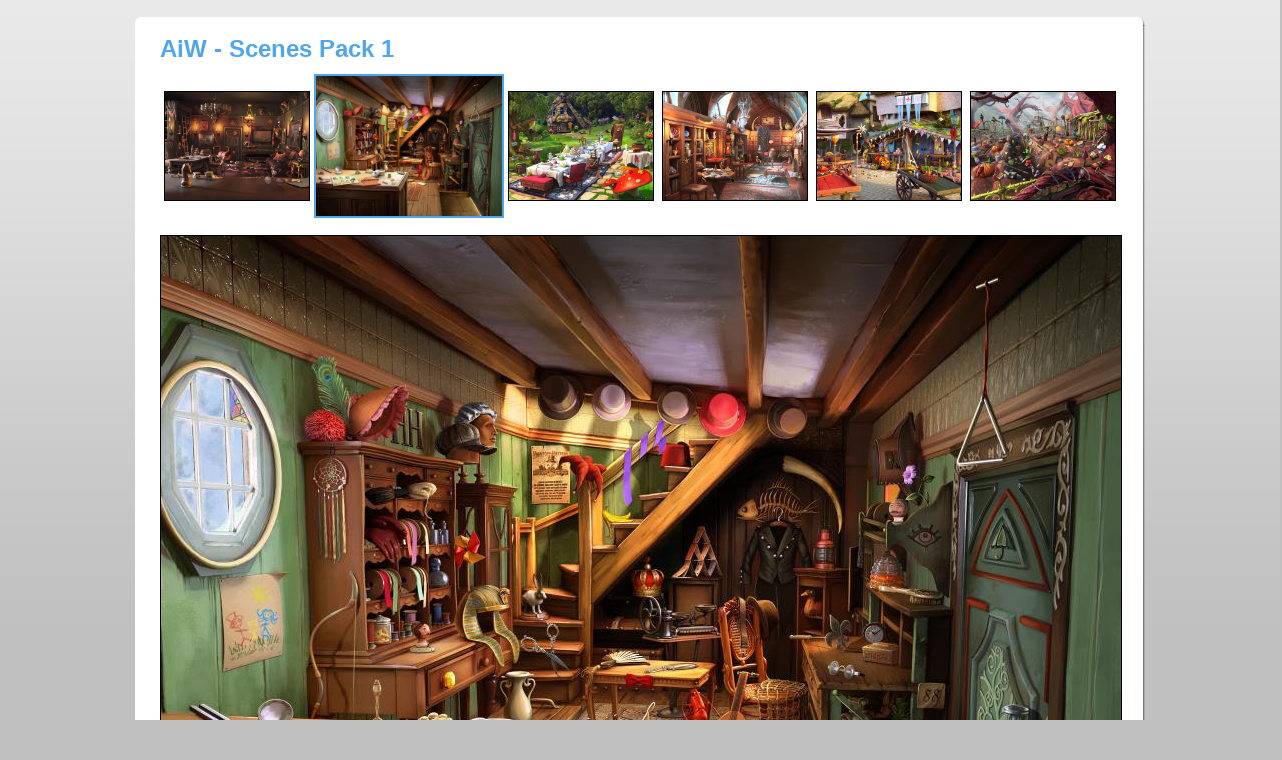

--- FILE ---
content_type: text/html
request_url: http://lemuel-wuibout.com/asset.php?id=64&img=2&title=AiW%20-%20Scenes%20Pack%201&lemwbt=26e17c3e8c9c431cfbb0d400b5e09e16
body_size: 822
content:
<!DOCTYPE html PUBLIC "-//W3C//DTD XHTML 1.1 Transitional//EN" "http://www.w3.org/TR/xhtml11/DTD/xhtml11.dtd">
<html xmlns="http://www.w3.org/1999/xhtml" xml:lang="fr" >
<head>
<title>Lï¿½muel Wuibout</title>
<meta http-equiv="Content-Type" content="text/html; charset=iso-8859-1" />
<meta http-equiv="Content-Language" content="fr,en"/>
<meta name="viewport" content="width=1024px" />
<link rel="stylesheet" media="screen" type="text/css" title="LemCss" href="lem.css" />
<link rel="shortcut icon" type="image/png" href="lemicon.png" />
</head>
<body><center>
<div><img src="graph/_blank.png" class="bpm" width="4px" height="4px"/></div>
<div id="div_content">
<div class="content_top"></div>
<div class="content_mid">
<div class="zoom_content">
<div class="item_title" style="text-align:left;padding-bottom:8px;">
AiW - Scenes Pack 1</div>
<div style="padding-bottom:8px;">
<table style="border-collapse:collapse;line-height:0;margin-top:8px;margin-bottom:8px;"><tr>
<td style="padding-left:4px;padding-right:4px;"><a href="asset.php?id=64&amp;img=1&amp;title=AiW - Scenes Pack 1"><img src="assets/64_1.jpg" alt="" style="border:1px solid rgb(0,0,0);width:144px;" /></a></td>
<td style="padding-left:0px;padding-right:0px;"><img src="assets/64_2.jpg" alt="" style="border:2px solid rgb(80,166,236);width:186px;" /></td>
<td style="padding-left:4px;padding-right:4px;"><a href="asset.php?id=64&amp;img=3&amp;title=AiW - Scenes Pack 1"><img src="assets/64_3.jpg" alt="" style="border:1px solid rgb(0,0,0);width:144px;" /></a></td>
<td style="padding-left:4px;padding-right:4px;"><a href="asset.php?id=64&amp;img=4&amp;title=AiW - Scenes Pack 1"><img src="assets/64_4.jpg" alt="" style="border:1px solid rgb(0,0,0);width:144px;" /></a></td>
<td style="padding-left:4px;padding-right:4px;"><a href="asset.php?id=64&amp;img=5&amp;title=AiW - Scenes Pack 1"><img src="assets/64_5.jpg" alt="" style="border:1px solid rgb(0,0,0);width:144px;" /></a></td>
<td style="padding-left:4px;padding-right:4px;"><a href="asset.php?id=64&amp;img=6&amp;title=AiW - Scenes Pack 1"><img src="assets/64_6.jpg" alt="" style="border:1px solid rgb(0,0,0);width:144px;" /></a></td>
</tr></table>
</div>
<a href="javascript:window.close()" class="bpm"><img src="assets/64_2.jpg" alt="" class="bpm" style="border:1px solid rgb(0,0,0);"/></a></br></br>
</div>
</div>
<div class="content_bot"></div>
</div>
</center>
<div id="footer">
<span></span>
</div>
</body></html>

--- FILE ---
content_type: text/css
request_url: http://lemuel-wuibout.com/lem.css
body_size: 1895
content:
html {
height:100%;
border:0;
padding:0;
margin:0;
background-color: rgb(192,192,192);
}

body {
height:100%;
font-family:Verdana, Arial, sans-serif;
font-size: 12px; 
font-style: normal;
font-weight: normal;
background-color: rgb(192,192,192);
background-image: url(graph/back_body.png);
background-repeat: repeat-x;
color: rgb(0,0,0);
border:0;
padding:0;
margin:0;
}

td{
text-align: left;
}

.td_menu{
text-align: center;
}

img{
image-rendering: optimizeQuality;  /* Firefox 3.6+; default behavior is identical, no need to specify */
-ms-interpolation-mode: bicubic;   /* Internet Explorer 7.0; default in IE8+ */
}
p img{
float:left;
border:1px solid rgb(0,0,0);
margin-right:12px;
margin-bottom:8px;
}

.bouton {
color:#0000ff;
font-size:24px;
cursor:pointer;
}

.bouton:hover {
text-decoration:underline;
}

.texte {
border:1px solid #333333;
background:#eeeeee;
padding:10px;
color:#333333;
}

.texte:hover {
border:1px solid #000000;
background:#cccccc;
color:#000000;
}

#slider { 
border: 0;
position:relative;
left:25px;
width:960px;
line-height:0;
margin-bottom:1px; 
}

#slider ul, #slider li{
margin:0;
padding:0;
list-style:none;
}

#slider li { 
width:960px;
height:530px;
overflow:hidden; 
}

.miss_txt{
font-weight: normal;
font-style: italic;
font-size: 11px;
color:rgb(255,128,0);
}

.text_link{
color:rgb(232,94,13);
text-decoration:none;
}

.text_link:hover{
text-decoration:underline;
}

.bpm {
border:0;
padding:0;
margin:0;
}

.blackpm {
border: 1px rgb(0,0,0) solid;
padding:0;
margin:0;
}

#mainDiv {
width:1010px;
position: relative;
top: 6px;
left: 0px;
border:0;
padding:0;
margin:auto;
text-align: left;
line-height: 0;
overflow: hidden;
}

#header{
position:relative;S
width:1010px;
padding:0;
margin:0;
height:109px;
background-image: url("graph/back_header.png");
}

#footer_txt{
position:relative;
top:32px;
left:0;
margin:0;
padding:0;
border:0;
}


#logo{
position:absolute;
top:12px;
left:33px;
margin:0;
padding:0;
border:0;
}

#headertxt{
position:absolute;
top:8px;
left:208px;
line-height: 10px;
margin:0;
padding:0;
border:0;
font-family:Verdana, Arial, sans-serif;
font-size: 14px; 
font-style: normal;
font-weight: normal;
color: rgb(144,146,149);
}

#lemtxt{
font-size: 16px; 
font-style: normal;
font-weight: normal;
color: rgb(148,150,152);
}

#contact{
position:absolute;
top:44px;
left:805px;
width:200px;
height:45px;
}

#but_email{
position:absolute;
top:0px;
left:0px;
}

#but_linkedin{
position:absolute;
top:0px;
left:48px;
}

#but_twitter{
position:absolute;
top:0px;
left:96px;
}

#but_facebook{
position:absolute;
top:0px;
left:144px;
}

#div_language{
position:absolute;
top:12px;
right:2px;
width:128px;
height:24px;
margin:0;
padding:0;
border:0;
text-align: right;
font-size: 11px;
color:#eeefdd;
}

.lang_select{
font-size: 11px;
color:#000000;
}

#form_language{
display: inline;
color:#000000;
}

#div_menu{
position:absolute;
width:582px;
height:36px;
bottom:3px;
left:208px;
font-size: 14px;
font-weight: normal;
padding:0;
margin:0;
}

.menu_selected{
display: inline-block;
width: 141px;
line-height: 36px;
text-align: center;
padding:0;
margin:0;
}

.menu_selected a{
color: rgb(255,255,255);
text-decoration:none;
}

.menu_not_selected{
display: inline-block;
width: 141px;
line-height: 36px;
text-align: center;
padding:0;
margin:0;
}

.menu_not_selected a{
color: rgb(148,150,152);
text-decoration:none;
}

.menu_not_selected a:hover{
color: rgb(80,166,236);
text-decoration:none;
}

#submenu{
position:relative;
width:1010px;
height:40px;
font-size: 13px;
font-weight: normal;
padding:0;
margin:0;
margin-top:3px;
background-image: url("graph/back_menu.png");
text-align: center;
}

#submenu table {
position:relative;
border:0;
border-collapse: collapse;
height:37px;
padding:0;
margin:0;
}

.submenu_selected{
display: inline;
line-height: 37px;
text-align: center;
padding:0;
padding-left:16px;
padding-right:16px;
margin:0;
}

.subtd_selected{
background-image: url("graph/back_menu_sel.png");
border:0;
padding:0;
margin:0;
}

.submenu_selected a{
color: rgb(255,255,255);
text-decoration:none;
}

.submenu_not_selected{
display: inline;
line-height: 37px;
text-align: center;
padding:0;
padding-left:16px;
padding-right:16px;
margin:0;
}

.submenu_not_selected a{
color: rgb(148,150,152);
text-decoration:none;
}

.submenu_not_selected a:hover{
color: rgb(80,166,236);
text-decoration:none;
}


#div_content{
position:relative;
width:1010px;
line-height:0;
padding:0;
margin:0;
border:0;
}

.sep_div {
width:6px;
height:4px;
}

.content_top{
position:relative;
left:0;
width:1010px;
height:9px;
background-image: url("graph/content_top.png");
background-repeat: no-repeat;
line-height: 0;
margin-top:3px;
margin-bottom:-1px;
}

.content_mid{
position:relative;
width:1010px;
background-image: url("graph/content_mid.png");
background-repeat: repeat-y;
vertical-align: middle;
}

.content{
position:relative;
left:25px;
width:960px;
line-height:16px;
font-size: 14px;
padding-top:16px;
padding-bottom:14px;
}

.zoom_content{
position:relative;
width:960px;
line-height:16px;
font-size: 14px;
padding-top:16px;
padding-bottom:14px;
}

.content_bot{
position:relative;
top:0;
left:0;
width:1010px;
height:11px;
background-image: url("graph/content_bot.png");
background-repeat: no-repeat;
line-height: 0;
margin-top:-1px;
}


.item_title {
clear:both;
font-size: 24px;
font-weight: bold;
color:rgb(80,166,236);
padding:0;
margin:0;
border:0;
padding-bottom:12px;
}

.item_title a{
font-size: 24px;
font-weight: bold;
color:rgb(80,166,236);
text-decoration: underline;
}


.item_intro {
width:680px;
padding:0;
margin:0;
border:0;
padding-right:20px;
vertical-align: top;
}

.item_intro2 {
width:960px;
padding:0;
margin:0;
border:0;
padding-right:20px;
vertical-align: top;
}

.item_info {
top:0;
width:260px;
padding:0;
margin:0;
border:0;
line-height: 0;
vertical-align: top;
background-image: url(graph/back_info.png);
background-repeat: no-repeat;
}

.resume_info {
top:0;
width:260px;
padding:0;
margin:0;
border:0;
line-height: 0;
vertical-align: top;
background-image: url(graph/back_info_resume.png);
background-repeat: no-repeat;
}

.item_info div{
position:relative;
top:8px;
left:12px;
width:260px;
padding:0;
margin:0;
border:0;
line-height: 20px;
min-height: 190px;
}

.resume_info div{
position:relative;
top:8px;
left:12px;
width:260px;
padding:0;
margin:0;
border:0;
line-height: 20px;
min-height: 124px;
}

.item_section {
clear:both;
padding-top:6px;
padding-bottom:12px;
line-height: 32px;
border-top:1px solid rgb(220,220,220);
}

.asset_section {
clear:both;
padding-top:6px;
padding-bottom:12px;
line-height: 24px;
border-top:1px solid rgb(230,230,230);
}

.resume_section {
clear:both;
padding-top:12px;
padding-bottom:12px;
line-height: 24px;
border-top:1px solid rgb(120,166,236);
}

.project_section {
clear:both;
padding-top:6px;
padding-bottom:0px;
line-height: 24px;
border-top:1px solid rgb(230,230,230);
}

.item_section_title{
font-size: 15px;
font-weight: bold;
color:rgb(80,166,236);
}

.info_title{
font-size:11px;
font-weight:bold;
font-style: italic;
color:rgb(80,166,236);
}

.info_text{
font-size:12px;
color:rgb(0,0,0);
}

.resume_title{
line-height:19px;
font-size:12px;
font-weight:bold;
font-style: italic;
color:rgb(160,160,160);
}

.resume_text{
font-size:13px;
color:rgb(0,0,0);
}

.asset_img_div{
width:520x;
vertical-align: middle;
}

.other_pics_link {
font-size:12px;
font-weight:bold;
font-style: italic;
color:rgb(232,94,13);
}

#footer {
clear:both;
font-size: 11px;
position:relative;
top:0px;
left:0px;
width:100%;
border:0;
padding:1px;
margin:0;
text-align: center;
line-height:48px;
color:rgb(0,0,0);
}

#login_table{
width:380px;
line-height:16px;
border-collapse:collapse;
white-space:pre;
border-top: 64px rgb(255,255,255) solid;
border-bottom: 64px rgb(255,255,255) solid;
}

.login_input{
width:380px;

font-family:Arial, Verdana, serif;
font-size: 12px; 
font-style: normal;
font-weight: normal;
line-height: 13px;
padding:4px;
}

.title_1{
font-size: 18px;
font-weight: bold;
width:100%;
height:20px;
color:#d54e00;
line-height: 20px;
background-image: url("graph/title_line.png");
background-repeat: repeat-x;
}

.title_text{
color:#d54e00;
background-color: #efefef;
padding-right:4px;
}

.title_text2{
color:#d54e00;
background-color: #efefef;
text-decoration: none;
}
